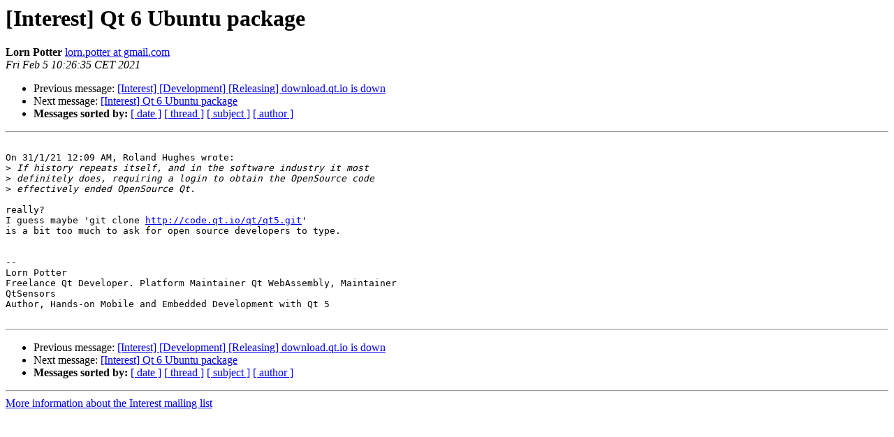

--- FILE ---
content_type: text/html
request_url: https://lists.qt-project.org/pipermail/interest/2021-February/036300.html
body_size: 1219
content:
<!DOCTYPE HTML PUBLIC "-//W3C//DTD HTML 4.01 Transitional//EN">
<HTML>
 <HEAD>
   <TITLE> [Interest] Qt 6 Ubuntu package
   </TITLE>
   <LINK REL="Index" HREF="index.html" >
   <LINK REL="made" HREF="mailto:interest%40qt-project.org?Subject=Re%3A%20%5BInterest%5D%20Qt%206%20Ubuntu%20package&In-Reply-To=%3C8138a843-8649-366e-f109-09526ca6ebbe%40gmail.com%3E">
   <META NAME="robots" CONTENT="index,nofollow">
   <style type="text/css">
       pre {
           white-space: pre-wrap;       /* css-2.1, curent FF, Opera, Safari */
           }
   </style>
   <META http-equiv="Content-Type" content="text/html; charset=utf-8">
   <LINK REL="Previous"  HREF="036299.html">
   <LINK REL="Next"  HREF="036301.html">
 </HEAD>
 <BODY BGCOLOR="#ffffff">
   <H1>[Interest] Qt 6 Ubuntu package</H1>
    <B>Lorn Potter</B> 
    <A HREF="mailto:interest%40qt-project.org?Subject=Re%3A%20%5BInterest%5D%20Qt%206%20Ubuntu%20package&In-Reply-To=%3C8138a843-8649-366e-f109-09526ca6ebbe%40gmail.com%3E"
       TITLE="[Interest] Qt 6 Ubuntu package">lorn.potter at gmail.com
       </A><BR>
    <I>Fri Feb  5 10:26:35 CET 2021</I>
    <P><UL>
        <LI>Previous message: <A HREF="036299.html">[Interest] [Development]   [Releasing] download.qt.io is down
</A></li>
        <LI>Next message: <A HREF="036301.html">[Interest] Qt 6 Ubuntu package
</A></li>
         <LI> <B>Messages sorted by:</B> 
              <a href="date.html#36300">[ date ]</a>
              <a href="thread.html#36300">[ thread ]</a>
              <a href="subject.html#36300">[ subject ]</a>
              <a href="author.html#36300">[ author ]</a>
         </LI>
       </UL>
    <HR>  
<!--beginarticle-->
<PRE>

On 31/1/21 12:09 AM, Roland Hughes wrote:
&gt;<i> If history repeats itself, and in the software industry it most 
</I>&gt;<i> definitely does, requiring a login to obtain the OpenSource code 
</I>&gt;<i> effectively ended OpenSource Qt.
</I>
really?
I guess maybe 'git clone <A HREF="http://code.qt.io/qt/qt5.git">http://code.qt.io/qt/qt5.git</A>'
is a bit too much to ask for open source developers to type.


-- 
Lorn Potter
Freelance Qt Developer. Platform Maintainer Qt WebAssembly, Maintainer 
QtSensors
Author, Hands-on Mobile and Embedded Development with Qt 5

</PRE>


<!--endarticle-->
    <HR>
    <P><UL>
        <!--threads-->
	<LI>Previous message: <A HREF="036299.html">[Interest] [Development]   [Releasing] download.qt.io is down
</A></li>
	<LI>Next message: <A HREF="036301.html">[Interest] Qt 6 Ubuntu package
</A></li>
         <LI> <B>Messages sorted by:</B> 
              <a href="date.html#36300">[ date ]</a>
              <a href="thread.html#36300">[ thread ]</a>
              <a href="subject.html#36300">[ subject ]</a>
              <a href="author.html#36300">[ author ]</a>
         </LI>
       </UL>

<hr>
<a href="https://lists.qt-project.org/listinfo/interest">More information about the Interest
mailing list</a><br>
</body></html>
